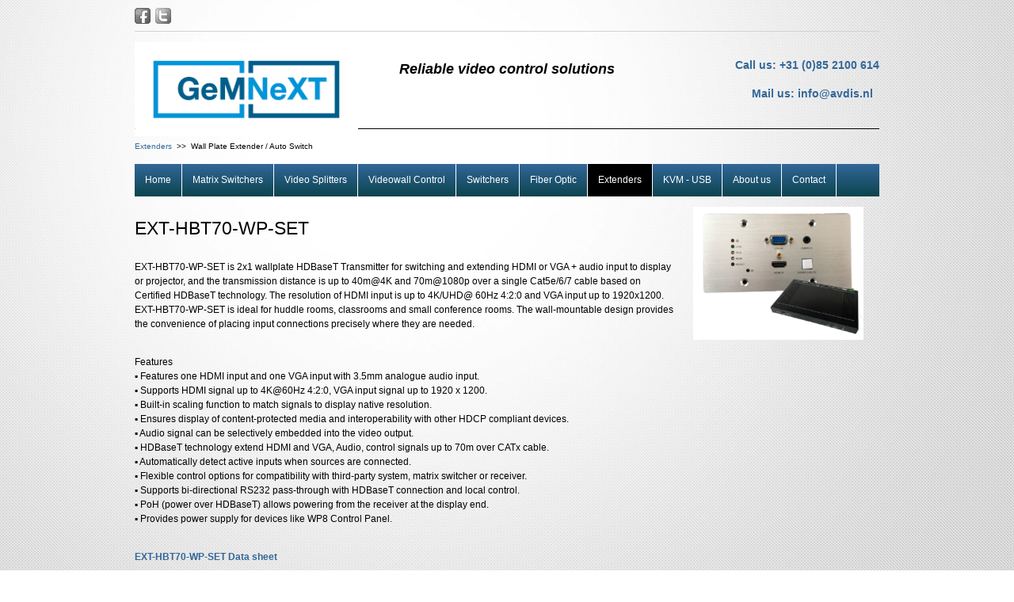

--- FILE ---
content_type: text/html;charset=utf-8
request_url: https://www.gemnext.com/extenders/wall-plate-extender-auto-switch.html
body_size: 4595
content:
<!DOCTYPE html>
<html lang="en" dir="ltr" class="no-js" xmlns:og="http://ogp.me/ns#" xmlns:fb="https://www.facebook.com/2008/fbml">
<head>

<meta charset="utf-8">
<!-- 
	Website and TYPO3 integration by Websols
	for more info, visit us at http://www.websols.nl
	________________________________________________

	This website is powered by TYPO3 - inspiring people to share!
	TYPO3 is a free open source Content Management Framework initially created by Kasper Skaarhoj and licensed under GNU/GPL.
	TYPO3 is copyright 1998-2017 of Kasper Skaarhoj. Extensions are copyright of their respective owners.
	Information and contribution at http://typo3.org/
-->

<base href="https://www.gemnext.com/">
<link rel="shortcut icon" href="/fileadmin/templates/gemnext_2015/favicon.ico" type="image/x-icon; charset=binary">
<link rel="icon" href="/fileadmin/templates/gemnext_2015/favicon.ico" type="image/x-icon; charset=binary">
<title>Wall Plate Extender / Auto Switch | Gemnext</title>
<meta name="generator" content="TYPO3 CMS">
<meta name="keywords" content="high quality easy to use videowall controllers and processors">
<meta name="author" content="Gemnext, www.gemnext.com">
<meta name="revisit" content="7">
<meta name="rating" content="general">
<meta name="viewport" content="width=device-width">
<meta name="icbm" content="52.111106, 5.080462">
<meta name="google-site-verification" content="aaMbFSK3N88N0mmVQjbJjkxN-UdkwSDNAv7OciI7Lt4">


<link rel="stylesheet" type="text/css" href="typo3temp/stylesheet_15dcb27ac5.css?1559033279" media="all">



<script src="typo3temp/javascript_bd4d1f63e4.js?1559032909" type="text/javascript"></script>


<meta name="geo.position" content="52.111106, 5.080462" />
<meta name="geo.placename" content="Utrecht" />
<meta name="geo.region" content="Netherlands" />


  <!-- Google Tag Manager -->
<script>(function(w,d,s,l,i){w[l]=w[l]||[];w[l].push({'gtm.start':
new Date().getTime(),event:'gtm.js'});var f=d.getElementsByTagName(s)[0],
j=d.createElement(s),dl=l!='dataLayer'?'&l='+l:'';j.async=true;j.src=
'https://www.googletagmanager.com/gtm.js?id='+i+dl;f.parentNode.insertBefore(j,f);
})(window,document,'script','dataLayer','GTM-5LR3FWP');</script>
<!-- End Google Tag Manager -->
<link href="fileadmin/templates/gemnext_2015/css/default.css" rel="stylesheet" type="text/css" />
<link rel="prev" href="extenders/hdbaset-extenders.html" />

<script src="//cdnjs.cloudflare.com/ajax/libs/modernizr/2.8.3/modernizr.min.js" type="text/javascript"></script>
<link rel="canonical" href="https://www.gemnext.com/extenders/wall-plate-extender-auto-switch.html" />
<link rel="alternate" hreflang="" href="https://www.gemnext.com/extenders/wall-plate-extender-auto-switch.html" />
<meta property="og:type" content="website" />
<meta property="og:title" content="Wall Plate Extender / Auto Switch" />
<meta property="og:url" content="https://www.gemnext.com/extenders/wall-plate-extender-auto-switch.html" />
<meta property="og:site_name" content="Gemnext" />
<meta property="og:image" content="https://www.gemnext.com/fileadmin/media-archive/gemnext.nl/logo-gemnext.png" />
<meta name="twitter:card" content="summary" />
<meta property="twitter:image" content="https://www.gemnext.com/fileadmin/media-archive/gemnext.nl/logo-gemnext.png" />
<link type="text/css" media="all" rel="stylesheet" href="typo3temp/pmkshadowbox/base-en-flv-html-iframe-img-swf-sizzle/shadowbox.css" />
</head>
<body id="page-511">

<!-- Google Tag Manager (noscript) -->
<noscript><iframe src="https://www.googletagmanager.com/ns.html?id=GTM-5LR3FWP" height="0" width="0" style="display:none;visibility:hidden"></iframe></noscript>
<!-- End Google Tag Manager (noscript) -->
<div id="wrap"><!--###wrap### begin -->
  <header id="header"><!--###header### begin -->
    <div id="social"><div id="c400" class="csc-default"><p><img src="fileadmin/media-archive/datacenterstore.nl/facebook-link.jpg" width="20" height="20" title="" alt="" style="" />&nbsp;&nbsp;<img src="fileadmin/media-archive/datacenterstore.nl/twitter-link.jpg" width="20" height="20" title="" alt="" style="" /></p></div></div>
    <div id="headerrow1"><!--###headerrow1### begin -->
      <div id="logo"><a id="c399"></a><p><img class="responsive" src="fileadmin/_processed_/csm_GeMNeXT-Logo-RGB-beeldscherm_94c7a27d26.png" alt="" width="1228" height="518" style="" title="" /></p></div>
      <div id="head-text" class="align-center"><a id="c398"></a><h3><em>Reliable video control solutions</em></h3></div>
      <div id="contact"><a id="c397"></a><p>Call us: +31 (0)85 2100 614</p>
<p>Mail us: <a href="javascript:linkTo_UnCryptMailto('jxfiql7fkclXxsafp+ki');">info&#x40;avdis.nl</a>&nbsp;&nbsp;</p></div><!--###headerrow1### end --></div>
    <div id="crumbs-wrap"><!--###crumbs-wrap### begin -->
      <div id="breadcrumbs"><!--###breadcrumbs### begin -->
        <div class="breadcrumb-class"><a href="extenders.html">Extenders</a>&nbsp;&nbsp;&gt;&gt;&nbsp;&nbsp;Wall Plate Extender / Auto Switch</div>
      <!--###breadcrumbs### end --></div>
    <!--###crumbs-wrap### end --></div>
    <nav id="mainmenu"><div class="menu-trigger"><div></div><div></div><div></div><span class="open">menu</span><span class="close">sluit</span></div><div class="grid grid-pad"><ul class="mainmenu"><li class="first"><a href="/" title="Home" id="p160">Home</a></li><li class="sub"><a href="matrix-switchers.html" title="GeMNeXT Matrix switchers. 4X4 and 8X8 HDMI - HDBaseT matrix, HDMI 2.0 4K@60 Hrz matrix switch. Excellent quality for a good price. Please contact us for more details." id="p543">Matrix Switchers</a><div class="mob-arrow"><span></span></div><ul class="submenu"><li><a href="matrix-switchers/hdmi-matrix-switches.html">HDMI Matrix Switches</a></li><li><a href="matrix-switchers/hdmi-hdbaset-matrix-switches.html">HDMI - HDBaseT Matrix Switches</a></li><li><a href="matrix-switchers/hdmi-matrix-switches-with-videowall-option.html">HDMI Matrix switches with videowall option</a></li></ul></li><li><a href="video-splitters.html" title="With our 4K video splitters you can split one UHD source into multiple channels. Below you will find our splitters ranging from 1x2 up untill 1 to 16. All HDMI 2.0." id="p598">Video Splitters</a></li><li class="sub"><a href="videowall-control.html" title="Videowall Control" id="p144">Videowall Control</a><div class="mob-arrow"><span></span></div><ul class="submenu"><li><a href="videowall-control/gemwall-l2.html">GeMWall L2</a></li><li><a href="videowall-control/gemwall-l4.html">GeMWall L4</a></li></ul></li><li><a href="switchers.html" title="Presentation switchers from the Dutch AV brand GeMNeXT. Up to 4K with HDBaseT out." id="p495">Switchers</a></li><li><a href="fiber-optic.html" title="Active Optical Cable, Extender Cables with detachable conncetor. HDMI abd Display Port" id="p505">Fiber Optic</a></li><li class="sub active"><a href="extenders.html" title="GeMNeXT video extenders over IP, HDBaseT or Wall Plate." id="p485">Extenders</a><div class="mob-arrow"><span></span></div><ul class="submenu"><li><a href="extenders/hdbaset-extenders.html">HDBaseT Extenders</a></li><li class="active"><a href="extenders/wall-plate-extender-auto-switch.html">Wall Plate Extender / Auto Switch</a></li></ul></li><li><a href="kvm-usb.html" title="KVM - USB" id="p605">KVM - USB</a></li><li><a href="about-us.html" title="About us" id="p131">About us</a></li><li class="last"><a href="contact.html" title="Contact" id="p129">Contact</a></li></ul></div></nav>
  <!--###header### end --></header>
  <div id="content"><!--TYPO3SEARCH_begin--><div class="grid grid-pad first"><div id="c2092" class="col-9-12 responsive"><div class="innercontent"><h2 class="csc-firstHeader">EXT-HBT70-WP-SET</h2><p>EXT-HBT70-WP-SET is 2x1 wallplate HDBaseT Transmitter for switching and extending HDMI or VGA + audio input to display or projector, and the transmission distance is up to 40m@4K and 70m@1080p over a single Cat5e/6/7 cable based on Certified HDBaseT technology. The resolution of HDMI input is up to 4K/UHD@ 60Hz 4:2:0 and VGA input up to 1920x1200. EXT-HBT70-WP-SET is ideal for huddle rooms, classrooms and small conference rooms. The wall‑mountable design provides the convenience of placing input connections precisely where they are needed.<br /><br /></p>
<p>Features<br />▪ Features one HDMI input and one VGA input with 3.5mm analogue audio input.<br />▪ Supports HDMI signal up to 4K@60Hz 4:2:0, VGA input signal up to 1920 x 1200.<br />▪ Built-in scaling function to match signals to display native resolution.<br />▪ Ensures display of content-protected media and interoperability with other HDCP compliant devices.<br />▪ Audio signal can be selectively embedded into the video output.<br />▪ HDBaseT technology extend HDMI and VGA, Audio, control signals up to 70m over CATx cable.<br />▪ Automatically detect active inputs when sources are connected.<br />▪ Flexible control options for compatibility with third-party system, matrix switcher or receiver.<br />▪ Supports bi-directional RS232 pass-through with HDBaseT connection and local control.<br />▪ PoH (power over HDBaseT) allows powering from the receiver at the display end.<br />▪ Provides power supply for devices like WP8 Control Panel.</p>
<p><br /><b><a href="fileadmin/media-archive/gemnext.nl/HBT_Extenders/Spec_Sheet_GeMNeXT_EXT-HBT70-WP-T_extender_switch_-_70_meter_HDBaseT_-_Q1_2018.pdf" target="_blank" class="download">EXT-HBT70-WP-SET Data sheet<br /><br /></a><a href="fileadmin/media-archive/gemnext.nl/HBT_Extenders/User_Manual_EXT-HBT70-WP-SET_Wall_Plate_-_Q1_2018.pdf" target="_blank" class="download">EXT-HBT70-WP-SET Manual</a></b></p></div></div><div id="c2093" class="col-3-12 responsive"><div class="innercontent"><p><img class="responsive" src="fileadmin/_processed_/csm_EXT-HBT70-WP-SET_7b2b1f451c.png" alt="" width="1280" height="999" style="" title="" /></p></div></div></div><!--TYPO3SEARCH_end--></div>
  <footer id="footer"><!--###footer### begin -->
    <div id="footer-top"><div id="c396" class="col-4-12"><div class="innercontent"><p><b>GeMNeXT</b><br />GeMNeXT is brand of<br />professional AV products&nbsp;and <br />is owned by AVDIS BV.</p></div></div><div id="c395" class="col-4-12"><div class="innercontent"><p><b>GeMNeXT</b><br />Nijverheidsweg 73<br />3771 ME Barneveld</p>
<p>T +31 (0)85 210 0613<br />W&nbsp;<a href="/" target="_top">www.gemnext.com&nbsp;</a><br />E&nbsp;<a href="javascript:linkTo_UnCryptMailto('jxfiql7fkclXxsafp+ki');">info&#x40;avdis.nl</a>&nbsp;</p></div></div><div id="c394" class="col-4-12"><div class="innercontent"><p>KvK 50600117<br />BTW&nbsp;NL822831673B01<br />ING Bank 4325923<br />IBAN NL65INGB0004325923</p></div></div></div>
    <div id="footer-bottom"><div id="c393" class="col-10-12"><div class="innercontent"><p>Copyright 2015 GeMNeXT</p></div></div><div id="c392" class="col-2-12"><div class="innercontent"><p>Volg ons via&nbsp;<img src="fileadmin/media-archive/datacenterstore.nl/facebook_share.png" width="20" height="20" title="" alt="" style="" />&nbsp;<img src="fileadmin/media-archive/datacenterstore.nl/twitter-share.png" width="20" height="20" title="" alt="" style="" /></p></div></div></div>
  <!--###footer### end --></footer>
<!--###wrap### end --></div>
<script src="//cdnjs.cloudflare.com/ajax/libs/jquery/1.10.2/jquery.min.js" type="text/javascript"></script>
<script src="//cdnjs.cloudflare.com/ajax/libs/jquery.hoverintent/2013.03.11/hoverintent.min.js" type="text/javascript"></script>
<script src="//cdnjs.cloudflare.com/ajax/libs/superfish/1.7.4/superfish.min.js" type="text/javascript"></script>
<script src="fileadmin/templates/gemnext_2015/js/scripts.js?1446565313" type="text/javascript"></script>
<script src="typo3conf/ext/cs_seo/Resources/Public/JavaScript/jquery.cs_seo.ga.js?1481886186" type="text/javascript"></script>

<script type="text/javascript" src="typo3temp/pmkshadowbox/base-en-flv-html-iframe-img-swf-sizzle/shadowbox.js"></script><script type="text/javascript">
		/* <![CDATA[ */			function shadowBoxInit() {
				Shadowbox.init({
					animate: 1,
					animateFade: 1,
					animSequence: 'sync',
					autoplayMovies: 1,
					continuous: 0,
					counterLimit: 10,
					counterType: 'default',
					displayCounter: 1,
					displayNav: 1,
					enableKeys: 1,
					fadeDuration: 0.35,
					flashParams: {bgcolor:"#000000",allowfullscreen:"true"},
					flashVars: {},
					flashVersion: '9.0.0',
					handleOversize: 'resize',
					handleUnsupported: 'link',
					initialHeight: 160,
					initialWidth: 320,
					modal: 0,
					onChange: function() {},
					onClose: function() {},
					onFinish: function() {},
					onOpen: function() {},
					overlayColor: '#000000',
					overlayOpacity: 0.5,
					resizeDuration: 0.35,
					showOverlay: 1,
					showMovieControls: 1,
					skipSetup: 0,
					slideshowDelay: 0,
					viewportPadding: 20,
					preserveAspectWhileResizing: 1,
					troubleElements: ["select", "object", "embed", "canvas"]
				});
			}Shadowbox.path = 'typo3temp/pmkshadowbox/base-en-flv-html-iframe-img-swf-sizzle/';shadowBoxInit();;/* ]]> */
		</script>
</body>
</html>

--- FILE ---
content_type: text/css; charset=utf-8
request_url: https://www.gemnext.com/fileadmin/templates/gemnext_2015/css/default.css
body_size: 6963
content:
@charset "utf-8";
/***
/* WEBSOLS DEFAULT TYPO3 STYLES
*/
/*@import url(http://fonts.googleapis.com/css?family=Titillium+Web:400,400italic,700,700italic);*/
/***
/* RESET ALMOST EVERYTHING
/* we've excluded cell-padding for Typo3 RTE compatibility
*/
html, body, div, span, applet, object, iframe, h1, h2, h3, h4, h5, h6, p, blockquote, pre, a, abbr,
acronym, address, big, cite, code, del, dfn, em, img, ins, kbd, q, s, samp, small, strike, strong,
sub, sup, tt, var, b, u, i, center, dl, dt, dd, ol, ul, li, fieldset, form, label, legend, caption,
tbody, tfoot, thead, tr, article, aside, canvas, details, embed, figure, figcaption, footer, header,
hgroup, menu, nav, output, ruby, section, summary, time, mark, audio, video {
  margin: 0;
  padding: 0;
  border:0 none;
}
table, th, td {
  margin:0;
}
/*tr {
  display: table-row;
  vertical-align: inherit;
}
td {
  display: table-cell;
  text-align: inherit;
  vertical-align: inherit;
}*/
/***
/* DEFAULTS
/* change according to needs
*/
body {
  background-image: url(../images/background.jpg);
  background-position:top center;
  background-size:cover;
  font-family: Arial, Helvetica, sans-serif;
  font-size: 12px;
  line-height: 150%;
}
p, dl, hr, h1, h2, h3, h4, h5, h6, ol, ul, pre, table, address, fieldset {
  margin: 1em 0;
  display: block;
}
td {
  vertical-align:top;
}
td p,    /* paragraphs in tablecells: no whitespace */
#logo p {  /* logo via T3 content element with paragraphs: no whitespace */
  margin:0px;
}
ul li ul, ol li ul, ol li ol, ul li ol {
  margin:0px;
}
.csc-menu csc-menu-1 ul {
  margin: 0;
  padding: 0;
  list-style:none;
}
.csc-menu csc-menu-1 ul li {
  margin: 0 0 10px;
  padding: 0;
  font-weight: bold;
}
.csc-menu csc-menu-1 ul li a {
  font-weight: bold;
  color: #0b444e;
}
.csc-menu csc-menu-1 ul li a:hover {
  font-weight: bold;
  color: #000;
}
ol li {
  margin-left:21px;
}
/* LINKS */
a {
  color: #336799;
  text-decoration: none;
}
.more_link {
  float: right;
  color: #336799;
  font-size: 10px;
  width: 75px;
}
/*a:hover {
  color:#fff;
  text-decoration:none;
}*/
a img {
  border: 0 none;
}
#social a {
  color: #000;
  height: 36px;
}
/* HEADINGS */
h1 {
  color: #336799;
  font-size: 18px;
  margin-bottom: 3px;
  font-weight: normal;
  line-height: 125%;
}
h1 a {
  color: #ffffff;
  border-radius: 5px;
  padding: 5px 12px 5px 12px;
  text-decoration: none;
  font-size:11px;
  background: -webkit-linear-gradient(#336799, #0b444e); /* For Safari 5.1 to 6.0 */
  background: -o-linear-gradient(#336799, #0b444e); /* For Opera 11.1 to 12.0 */
  background: -moz-linear-gradient(#336799, #0b444e); /* For Firefox 3.6 to 15 */
  background: linear-gradient(#336799, #0b444e); /* Standard syntax (must be last) */
}
h2 {
  font-size: 23px;
  font-weight: normal;
  line-height: 145%;
}
h2 a {
  color: #ffffff;
  border-radius: 5px;
  padding: 5px 12px 5px 12px;
  text-decoration: none;
  background: -webkit-linear-gradient(#336799, #0b444e); /* For Safari 5.1 to 6.0 */
  background: -o-linear-gradient(#336799, #0b444e); /* For Opera 11.1 to 12.0 */
  background: -moz-linear-gradient(#336799, #0b444e); /* For Firefox 3.6 to 15 */
  background: linear-gradient(#336799, #0b444e); /* Standard syntax (must be last) */
}
h3 {
  font-size: 18px;
  font-weight: bold;
  line-height: 125%;
  margin-bottom: 0;
}
h3 a {
  color: #ffffff;
  border-radius: 5px;
  padding: 5px 12px 5px 12px;
  font-weight: normal;
  text-decoration: none;
  background: -webkit-linear-gradient(#336799, #0b444e); /* For Safari 5.1 to 6.0 */
  background: -o-linear-gradient(#336799, #0b444e); /* For Opera 11.1 to 12.0 */
  background: -moz-linear-gradient(#336799, #0b444e); /* For Firefox 3.6 to 15 */
  background: linear-gradient(#336799, #0b444e); /* Standard syntax (must be last) */
}
h4 {
  font-size: 24px;
  font-weight: normal;
  line-height: 125%;
  margin:0;
}
h4 a {
  color: #ffffff;
  border-radius: 5px;
  padding: 5px 12px 5px 12px;
  text-decoration: none;
  font-size:11px;
  background: -webkit-linear-gradient(#336799, #0b444e); /* For Safari 5.1 to 6.0 */
  background: -o-linear-gradient(#336799, #0b444e); /* For Opera 11.1 to 12.0 */
  background: -moz-linear-gradient(#336799, #0b444e); /* For Firefox 3.6 to 15 */
  background: linear-gradient(#336799, #0b444e); /* Standard syntax (must be last) */
}
h5 {
  color: #336799;
  display: block;
  font-size: 12px;
  font-weight: bolder;
  margin: 1em 0;
  text-decoration: none;
}
h5 a {
  color: #ffffff;
  border-radius: 5px;
  padding: 3px 8px 3px 8px;
  text-decoration: none;
  background: -webkit-linear-gradient(#336799, #0b444e); /* For Safari 5.1 to 6.0 */
  background: -o-linear-gradient(#336799, #0b444e); /* For Opera 11.1 to 12.0 */
  background: -moz-linear-gradient(#336799, #0b444e); /* For Firefox 3.6 to 15 */
  background: linear-gradient(#336799, #0b444e); /* Standard syntax (must be last) */
}
h6 {
  color: #336799;
  font-size: 10px;
  margin-top: 15px;
}
h6 a {
  color: #ffffff;
  border-radius: 5px;
  padding: 2px 6px 2px 6px;
  text-decoration: none;
  background: -webkit-linear-gradient(#336799, #0b444e); /* For Safari 5.1 to 6.0 */
  background: -o-linear-gradient(#336799, #0b444e); /* For Opera 11.1 to 12.0 */
  background: -moz-linear-gradient(#336799, #0b444e); /* For Firefox 3.6 to 15 */
  background: linear-gradient(#336799, #0b444e); /* Standard syntax (must be last) */
}
.align-center {
  text-align: center;
}
/* MISC */
hr {
  border: 0 #000 solid;
  border-top-width: 1px;
  clear: both;
  height: 0;
}
ins {
  text-decoration: underline;
}
del {
  text-decoration: line-through;
}
blockquote {
  font-family:"Times New Roman", Times, serif;
  font-style: italic;
  width: 75%;
  margin: 0.25em 0;
  padding: 0.25em 60px;
  line-height: 1.45;
  position: relative;
  color: #383838;
  z-index: -1;
  -webkit-box-sizing: border-box;
  -moz-box-sizing: border-box;
  box-sizing: border-box;
}
blockquote:before {
  display: block;
  content: "\201C";
  font-size: 80px;
  position: absolute;
  left: 10px;
  top: -20px;
  color: #b7b7b7;
}
blockquote cite {
  color: #999999;
  font-size: 14px;
  display: block;
  margin-top: 5px;
}
blockquote cite:before {
  content: "\2014 \2009";
}
/********************/
/* ALL FORMELEMENTS */
/********************/

input, textarea, select, submit {
  font-size:16px;
  font-family: /*'Titillium Web',*/Arial, Helvetica, sans-serif;
}
input[type="text"], 
input[type="password"], 
textarea {
    border: 1px solid #aaaaaa;
    box-sizing: border-box;
    padding: 4px 9px;
    width: 80%;
}
select {
    border: 1px solid #aaaaaa;
    padding: 2px 5px;
    width: 19em;
  margin-top:1px;
  -webkit-box-sizing: border-box;
    -moz-box-sizing: border-box;
    box-sizing: border-box;
}
input[type=submit],
input[type=button]{
    border: 0 none;
    border-radius: 5px;
    color: #ffffff;
    cursor: pointer;
    font-size: 12px;
    margin-top: 10px;
    padding: 5px 12px;
    text-align: center;
    text-decoration: none;
  background: -webkit-linear-gradient(#336799, #0b444e); /* For Safari 5.1 to 6.0 */
  background: -o-linear-gradient(#336799, #0b444e); /* For Opera 11.1 to 12.0 */
  background: -moz-linear-gradient(#336799, #0b444e); /* For Firefox 3.6 to 15 */
  background: linear-gradient(#336799, #0b444e); /* Standard syntax (must be last) */
}
input[type=submit]:hover,
input[type=button]:hover{
  color: #ffffff;
  text-decoration: none;
  cursor:pointer;
}
fieldset {
  position: relative;
}
legend {
  padding:0 !important;
  margin:0;
  display:block;
  white-space:normal !important;
  zoom:1; /* For IE7 */
  width:200px;
  border: none;
}

/******************/
/* TYPO3 MAILFORM */
/******************/
div.csc-mailform {
  margin-bottom:16px;
}
div.csc-mailform ol,
div.csc-mailform ol li {
  margin: 0;
  padding: 0;
  list-style:none;
}
div.csc-mailform ol li {
  overflow: hidden;
  margin-bottom:5px;
}
div.csc-mailform legend {
  margin-left: 1em;
  color: #000000;
  font-weight: bold;
}
div.csc-mailform fieldset ol {
 /* padding: 1em 1em 0 1em;*/
}
div.csc-mailform fieldset li {
 /* padding: 0.5em;
  margin-bottom: 0.5em; */
  list-style: none;
}
div.csc-mailform fieldset.submit {
  border-style: none;
}
/**   * Normal label   * Left aligned, in front of input   */
div.csc-mailform li label {
  float: left;
  width: 13em;
  margin-right: 1em;
  vertical-align: baseline;
}
div.csc-mailform li input + label,
div.csc-mailform li textarea + label,
div.csc-mailform li select + label {
  float: none;
  width: auto;
  margin-right: 0;
  margin-left: 1em;
  font-size: 16px;
}
div.csc-mailform li textarea + label {
  vertical-align: top;
}
label em, legend em {
    color: #060;
    display: none;
    font-size: 85%;
    font-style: normal;
    text-transform: uppercase;
}
legend em {
  position: absolute;
}
label strong,
legend strong {
  display: block;
  color: #C00;
  font-size: 85%;
  font-weight: normal;
  text-transform: uppercase;
}
legend strong {
  position: absolute;
  top: 1.4em;
}
div.csc-mailform ol li.csc-form-element-checkbox,
div.csc-mailform ol li.csc-form-element-radio {
  padding-left:14em;
}

/**   * Labels alignment right   */
.labels-alignment-right label,
.labels-alignment-right .fieldset-subgroup legend,
.labels-alignment-right.fieldset-subgroup legend {
  text-align: right;
}
/**   * Horizontal fieldset   */
fieldset.fieldset-horizontal {
  border-width: 0;
}
fieldset.fieldset-horizontal ol {
  padding: 0;
}
fieldset.fieldset-horizontal li {
  /*float: left;*/
  padding: 0;
  margin-right: 1em;
}
fieldset.fieldset-horizontal.label-below label {
  display: block;
  margin-left: 0;
  margin-top: 0.2em;
  font-size: 90%;
  color: #336799;
  text-align: left;
}
fieldset.fieldset-horizontal label em {
  display: inline;
}
/**   * Subgroup fieldset   */
fieldset.fieldset-subgroup {
  border-style: none;
}
fieldset.fieldset-subgroup legend {
    font-weight: normal;
    margin-bottom: 6px;
    margin-left: 0;
    padding: 0;
    width: 100%;
}
fieldset.fieldset-subgroup ol {
  position: relative;
  margin: 0;
  padding: 0;
}
fieldset.fieldset-subgroup li {
  padding: 0;
}

div.csc-mailform ol .csc-form-element-checkboxgroup li.csc-form-element-checkbox,
div.csc-mailform ol .csc-form-element-radiogroup li.csc-form-element-radio {
  padding-left:0;
}
fieldset.fieldset-subgroup input + label {
  float: none;
  width: auto;
  display: inline;
  margin: 0 0 0 1em;
}
/**   * Labels as block   * Labels displayed above or below the input fields   */
.labels-block label {
  display: block;
  float: none;
  margin: 0 0 0.5em;
  width: auto;
}
.labels-block input + label, .labels-block textarea + label {
  margin: 0.5em 0 0;
}
.labels-block fieldset.fieldset-subgroup, 
fieldset.labels-block.fieldset-subgroup {
  margin-bottom: 0;
}
.labels-block .fieldset-subgroup legend, 
.labels-block.fieldset-subgroup legend {
  width: auto;
}
.labels-block .fieldset-subgroup legend em, 
.labels-block.fieldset-subgroup legend em {
  position: relative;
}
.labels-block .fieldset-subgroup legend strong, 
.labels-block.fieldset-subgroup legend strong {
  position: relative;
  top: 0;
}
.labels-block .fieldset-subgroup ol, 
.labels-block.fieldset-subgroup ol {
  top: 0;
  margin: 0;
  padding: 0.5em 0 0;
}
.csc-form-element-radio label {
    display: inline-block;
    cursor: pointer;
    position: relative;
    padding-left: 25px;
    margin-right: 15px;
    font-size: 13px;
}
input[type=radio],input[type=checkbox] {
    display: none;
}
.csc-form-element-radio label:before{
    content: "";
    display: inline-block;
    width: 16px;
    height: 16px;
    margin-right: 10px;
    position: absolute;
    left: -15px;
    bottom: 1px;
  background: -webkit-linear-gradient(#336799, #0b444e); /* For Safari 5.1 to 6.0 */
  background: -o-linear-gradient(#336799, #0b444e); /* For Opera 11.1 to 12.0 */
  background: -moz-linear-gradient(#336799, #0b444e); /* For Firefox 3.6 to 15 */
  background: linear-gradient(#336799, #0b444e); /* Standard syntax (must be last) */
}
.csc-form-element-radio label:before {
    border-radius: 8px;
  float:left;
}
.csc-form-element-checkbox{
  margin-top:3px;
}
.csc-form-element-checkbox label:before {
    content: "";
    display: inline-block;
    width: 16px;
    height: 16px;
    margin-right: 10px;
    left: 0;
    bottom: 1px;
  background: -webkit-linear-gradient(#336799, #0b444e); /* For Safari 5.1 to 6.0 */
  background: -o-linear-gradient(#336799, #0b444e); /* For Opera 11.1 to 12.0 */
  background: -moz-linear-gradient(#336799, #0b444e); /* For Firefox 3.6 to 15 */
  background: linear-gradient(#336799, #0b444e); /* Standard syntax (must be last) */
}
.csc-form-element-checkbox label::before {
    float: left;
    margin-top: 8px;
}
input[type="radio"]:checked + label::before {
    color: #f3f3f3;
    content: "\2022";
    font-size: 33px;
    line-height: 14px;
    text-align: center;
}
input[type=checkbox]:checked + label:before {
    content: "\2713";
    text-shadow: 1px 1px 1px rgba(0, 0, 0, .2);
    font-size: 15px;
    color: #f3f3f3;
    text-align: center;
    line-height: 15px;
  font-weight:bold;
}

/**************/
/* RTE STYLES */
.align-left {
  text-align: left;
}
.align-center {
  text-align: center;
}
.align-right {
  text-align: right;
}
.align-justify {
  text-align:justify;
}
.indent {
  margin-left:20px;
}
/* MISC TYPO3 STYLES */
div.csc-textpic img {
  vertical-align: bottom !important;
}

/*
  Simple Grid System
  Author - Dallas Bass, dallasbass.com
  Learn More - http://dallasbass.com/simple-grid-a-lightweight-responsive-css-grid/
  Project Page - http://thisisdallas.github.com/Simple-Grid/
*/

[class*='col-'], .grid, .grid-pad {
 -webkit-box-sizing: border-box;
 -moz-box-sizing: border-box;
 box-sizing: border-box;
}
[class*='col-'] {
 float: left;
 padding-right: 20px;
}
[class*='col-']:last-of-type {
 padding-right:0;
}
.grid {
  width: 100%;
  max-width: 940px;
  min-width: 751px;
  margin: 0 auto;
}
.grid:after {
  content: "";
  display: table;
  clear: both;
}
.grid-pad {
  padding: 0px 0 0px 0;
}
.grid-pad > [class*='col-']:last-of-type {
  padding-right: 20px;
}
.push-right {
  float: right;
}
/* Content Columns */

.col-1-1, .col-2-2, .col-3-3, .col-4-4, .col-5-5, .col-6-6, .col-7-7, .col-8-8, .col-9-9, .col-10-10, .col-11-11, .col-12-12 {
  width: 100.0%;
}
.col-1-12 {
  width: 8.333333333333332%;
}
.col-1-11 {
  width: 9.090909090909092%;
}
.col-1-10 {
  width: 10.0%;
}
.col-1-9 {
  width: 11.11111111111111%;
}
.col-1-8 {
  width: 12.5%;
}
.col-1-7 {
  width: 14.285714285714285%;
}
.col-1-6, .col-2-12 {
  width: 16.666666666666664%;
}
.col-2-11 {
  width: 18.181818181818183%;
}
.col-1-5, .col-2-10 {
  width: 20.0%;
}
.col-2-9 {
  width: 22.22222222222222%;
}
.col-1-4, .col-2-8, .col-3-12 {
  width: 25.0%;
}
.col-3-11 {
  width: 27.27272727272727%;
}
.col-2-7 {
  width: 28.57142857142857%;
}
.col-3-10 {
  width: 30.0%;
}
.col-1-3, .col-2-6, .col-3-9, .col-4-12 {
  width: 33.33%;
}
.col-4-11 {
  width: 36.36363636363637%;
}
.col-3-8 {
  width: 37.5%;
}
.col-2-5, .col-4-10 {
  width: 40.0%;
}
.col-5-12 {
  width: 41.66666666666667%;
}
.col-3-7 {
  width: 42.857142857142854%;
}
.col-4-9 {
  width: 44.44444444444444%;
}
.col-5-11 {
  width: 45.45454545454545%;
}
.col-1-2, .col-2-4, .col-3-6, .col-4-8, .col-5-10, .col-6-12 {
  width: 50.0%;
}
/* Layout Columns */

.col-6-11 {
  width: 54.54545454545454%;
}
.col-5-9 {
  width: 55.55555555555556%;
}
.col-4-7 {
  width: 57.14285714285714%;
}
.col-7-12 {
  width: 58.333333333333336%;
}
.col-3-5, .col-6-10 {
  width: 60.0%;
}
.col-5-8 {
  width: 62.5%;
}
.col-7-11 {
  width: 63.63636363636363%;
}
.col-2-3, .col-4-6, .col-6-9, .col-8-12 {
  width: 66%;
}
.col-7-10 {
  width: 70.0%;
}
.col-5-7 {
  width: 71.42857142857143%;
}
.col-8-11 {
  width: 72.72727272727273%;
}
.col-3-4, .col-6-8, .col-9-12 {
  width: 75.0%;
}
.col-7-9 {
  width: 77.77777777777779%;
}
.col-4-5, .col-8-10 {
  width: 80.0%;
}
.col-9-11 {
  width: 81.81818181818183%;
}
.col-5-6, .col-10-12 {
  width: 83.33333333333334%;
}
.col-6-7 {
  width: 85.71428571428571%;
}
.col-7-8 {
  width: 87.5%;
}
.col-8-9 {
  width: 88.88888888888889%;
}
.col-9-10 {
  width: 90.0%;
}
.col-10-11 {
  width: 90.9090909090909%;
}
.col-11-12 {
  width: 91.66666666666666%;
}
/* FRONTEND EDIT */
#TSFE_ADMIN_PANEL_FORM {
  left: 4px;
  top: 47px;
}
#TSFE_ADMIN_PANEL_FORM .typo3-adminPanel {
    display: table;
    min-width: 315px;
}
.webs-typo3-adminpanel {
  background-color:#3f3f3f;
  background-image:url('../../../typo3/sysext/t3skin/images/backgrounds/topbar.png');
  background-image:gradient(center top,#494949 0%,#373737 91%,#343434 92%,#2A2A2A 100%);
  background-image:-moz-linear-gradient(center top,#494949 0%,#373737 91%,#343434 92%,#2A2A2A 100%);
  background-image:-webkit-gradient(linear,0% 0%,0% 100%,color-stop(0,#494949),color-stop(0.91,#373737),color-stop(0.92,#343434),color-stop(1,#2a2a2a));
  background-repeat:repeat-x;
  height:42px;
  border-bottom:#CCC 1px solid;
  padding: 0 
}
.webs-typo3-adminpanel .typo3-logo {
    margin: 8px 0 0;
    padding: 1px 0 0 24px;
    width: 159px;
    float: left;
}
.webs-typo3-adminpanel .user-actions {
  color: #ffffff;
    font-size: 12px;
    font-weight: bold;
    text-decoration: none;
  float:right;
  display:block;
  padding: 9px 0 0 0;
  height:33px;
  margin-right:9px;
}
.webs-typo3-adminpanel .user-actions a {
  color: #ffffff;
    font-size: 12px;
    font-weight: bold;
    text-decoration: none;
  margin-right:15px;
}
.webs-typo3-adminpanel .user-actions .t3-icon {
  margin-top: 5px;
    vertical-align: top;
}
.webs-typo3-adminpanel .user-actions .username,
.webs-typo3-adminpanel .user-actions .actions {
  height:33px;
  float:left;
}
.webs-feedit-header .typo3-editPanel {
  border:1px solid #aaaaaa;
  box-shadow: 0px 0px 3px rgba(0,0,0, 0.5);
  background: #dddddd none;
  height: 20px;
  padding: 2px 6px;
  margin-bottom:5px;
}
/*.webs-feedit-header .typo3-editPanel-label {
  display:block;
  float:left;
}*/
.typo3-adminPanel-section-content label {float:left; margin-right:4px;}
[class*='col-'].hidden {
  filter: progid:DXImageTransform.Microsoft.Alpha(Opacity=50);
  opacity: 0.5;
}
[class*='col-'].hidden:hover {
  filter: progid:DXImageTransform.Microsoft.Alpha(Opacity=100);
  opacity: 1;
}

/* SUPERFISH RESPONSIVE MENU */
#mainmenu {
  /*background-image:url(../images/menu_bg.png);*/
  background: -webkit-linear-gradient(#336799, #0b444e); /* For Safari 5.1 to 6.0 */
  background: -o-linear-gradient(#336799, #0b444e); /* For Opera 11.1 to 12.0 */
  background: -moz-linear-gradient(#336799, #0b444e); /* For Firefox 3.6 to 15 */
  background: linear-gradient(#336799, #0b444e); /* Standard syntax (must be last) */
  width:100%;
  height: 41px;
  margin: 1px 0 0;
}
#mainmenu .grid-pad {
  padding: 0;
}
#mainmenu ul, #mainmenu li, #topmenu ul, #topmenu li {
  margin: 0;
  padding: 0;
  list-style: none;
  font-weight: normal;
}
.mainmenu li {
  display: block;
  float: left;
  height: 41px;
}
.mainmenu ul {
  position: absolute;
  display: none;
  /*top: 100%;*/
  z-index: 99;
  padding:12px 12px 0px 12px;
  background-color:#555555;
}
.mainmenu li:hover > ul, .mainmenu li.sfHover > ul {
  display: block;
  margin-left:-1px;
}
.mainmenu a, #topmenu a {
  border-right: 1px solid #fff;
  color: #fff;
  display: block;
  font-size: 12px;
  padding: 11px 13px 12px;
  font-weight: normal;
}
.mainmenu li li {
  float:none;
}
.mainmenu a:hover, .mainmenu li:hover a {
  background-color:#000000;
  font-weight:normal;
  color:#ffffff;
}
.mainmenu li:hover li a {
  background-color:#555555;
}
.mainmenu li:hover li a:hover {
  background-color:#000000;
}
.mainmenu ul ul {
  top: 0;
  left: 100%;
}
#mainmenu ul li.active {
  background-color: #000;
}
/* mobile menu trigegr */
.menu-trigger {
  color:#ffffff;
  display: none;
  position: absolute;
  right: 21px;
  top: 77px;
  z-index: 10;
  cursor:pointer;
  font-size:11px;
  font-weight:bold;
  line-height:150%;
  width:48px;
  height:42px;
  /*border: 1px solid #999999;*/
    background:#333333;
  text-align:center;
  transition: background-color 0.3s ease 0s;
  padding-top: 4px;
}
.menu-trigger .open {
  display:block;
}
.menu-trigger .close {
  display:none;
}
.menu-trigger.act .open {
  display:none;
}
.menu-trigger.act .close {
  display:block;
}
.menu-trigger:hover, .menu-trigger.act {
  background:#666666;
}
.menu-trigger div {
  background-color: #FFFFFF;
  border: 1px solid #eee;
  /*border-radius: 2px 2px 2px 2px;*/
    height: 1px;
  width: 35%;
  margin:4px auto 0px auto;
}
.mob-arrow {
  display:none;
}
/***
/* WEBSITE STYLES BELOW
*/
#wrap {
/*  margin: 0 auto;
    width: 940px;*/
}
#social {
  margin-top: 10px;
  font-size: 10px;
  height: 29px;
  width: 100%;
  border-bottom: 1px solid #d2d2d2;
}
#crumbs-wrap {
  height: 43px;
}
#breadcrumbs {
  float: left;
  font-size: 10px;
  margin: 13px 0 0;
}
#c41 .innercontent, #c42 .innercontent {
  border-top: 1px solid #000000;
  margin-top: 35px;
}
/* Header */
#header {
  font-size: 10px;
  height: 239px;
  width: 100%;
  max-width: 940px;
  min-width: 751px;
  margin: 0 auto;
   -webkit-box-sizing: border-box;
 -moz-box-sizing: border-box;
 box-sizing: border-box;
  
}
#headerrow1 {
  border-bottom: 1px solid #000000;
  height: 122px;
}

#headerrow1:after {
  clear:both;
  display:block;
  content:" ";
}

#logo {
  float: left;
  height: 75px;
  margin-top: 13px;
  width: 30%;
}
#head-text {
  float: left;
  height: 61px;
  margin-top: 18px;
  width: 40%;
}
#contact {
  color: #336799;
  float: left;
  text-align:right;
  font-size: 14px;
  width:30%;
  font-weight: bold;
  height: 90px;
  line-height: 159%;
  margin: 17px 0 0;
}

/* Menu */
#topmenu ul {
  padding-right: 20px;
}
#topmenu li {
  float: right;
}
#topmenu a {
  padding: 0 10px;
}

/*nieuws*/

.news-catmenu-header {
  display:none;
}

.news-amenu-container ul li{
  list-style:none;
  margin-left:16px;
}
.cat-root{
  padding-bottom:20px;
}

#news-top {
  overflow: auto;
}
.news-latest-item {
  background-image: url("../images/bg_news.png");
  background-repeat: repeat;
  overflow: hidden;
  padding: 16px 12px 10px;
  position: relative;
}
.news-latest-item_grey {
  background-image: url("../images/bg_news_1.png");
  background-repeat: repeat;
  overflow: hidden;
  padding: 16px 12px 10px;
  position: relative;
}
.news-latest-item .title {
  float: left;
  font-weight: bold;
  width: 175px;
}
.news-latest-item .date {
  float: right;
  color: #336799;
  font-size: 11px;
  font-style: italic;
  width: 85px;
}
.news-text {
  float: left;
  font-size: 11px;
  margin-bottom: 20px;
  margin-top: 10px;
}
.news-latest-item_grey .title {
  float: left;
  font-weight: bold;
  width: 175px;
}
.news-latest-item_grey .date {
  float: right;
  color: #336799;
  font-size: 11px;
  font-style: italic;
  width: 85px;
}
.button-news {
  bottom: 5px;
  position: absolute;
  right: 8px;
}
.news-text p {
  margin:0;
}
#c108,
#c109 {
    padding-left: 40px;
}
.news-list-item{ position:relative;}
.news-list-item:after {
  clear:both; display:block; content:" ";
}
.news-list-date {
  float: right;
  color: #336799;
  font-size: 11px;
  font-style: italic;
  width: 85px;
  padding-right: 10px;
    text-align: right;
}
.news-list-container,
.news-single-item {margin-bottom:20px;}
/* Footer */
#footer {
    background-color: #cacaca;
    box-sizing: border-box;
    color: #606060;
    margin: 10px auto 0;
    width: 940px;
    min-height: 186px;
    min-width: 751px;
    padding-left: 12px;
    padding-right: 12px;
}
#footer-top:after,
#footer-bottom:after {
  clear:both;
  display:block;
  content:" ";
}
#footer-bottom {
  border-top: 1px solid #000;
    padding-bottom: 1px;
}
#footer-bottom  #c33 img {
  vertical-align: top;
  padding-right: 1px;
}
/*color*/
.color1 .innercontent {
    background:#ffffff;
  padding: 15px 10px 20px;
}
.color2 .innercontent{
  background:#336799;
  color: #ffffff;
  padding: 15px 10px 20px;
}
.color3 .innercontent {
    background:#cccccc;
    
  padding: 15px 10px 20px;
}
.color4 .innercontent {
    background:#808080;
  padding: 15px 10px 20px;
}

.responsive img {
  width:100%;
  height:auto;
  margin-bottom:5px;
}
img.responsive {
  width:100%;
  height:auto;
}

/*
  iPad air users want to see the desktop version
  so lets display the mobile version up to 767px
*/
@media screen and (min-width: 0px) and (max-width: 767px) {
 .grid {
 width: 100%;
 min-width: 0;
 margin-left: 0px;
 margin-right: 0px;
 padding-left: 0px;
 padding-right: 0px;
}
 [class*='col-'] {
 width: auto;
 float: none;
 margin-left: 0px;
 margin-right: 0px;
 margin-top: 20px;
    /*margin-bottom: 10px;*/
    padding-left: 20px;
 padding-right: 20px;
}
[class*="col-"]:last-of-type {
    padding-right: 20px;
}
#social {
  padding-left:20px;
  border-bottom: 0 none;
    -webkit-box-sizing: border-box;
  -moz-box-sizing: border-box;
  box-sizing: border-box;
}
#header,
#headerrow1,
#footer{
  height:auto;
  width:100%;
  max-width:100%;
  min-width:100%;
}
#footer-top{
  padding-top:5px;
}
#logo {
  width:100%;
  padding-left:20px;
  float:none;
  height: 75px;
  margin-top: 13px;
  -webkit-box-sizing: border-box;
  -moz-box-sizing: border-box;
  box-sizing: border-box;
}
/* #logo img {
 width:200px;
 height:auto;
}*/
#head-text {
  float: none;
  height: auto;
  margin-top: 18px;
  width: 100%;
}
#contact {
  float: none;
  text-align:right;
  width:100%;
  height: auto;
  margin: 17px 0 0;
  padding-right:20px;
  -webkit-box-sizing: border-box;
  -moz-box-sizing: border-box;
  box-sizing: border-box;
}

#mainmenu {
  height:1px;
  background:0 none;
  overflow:visible;
  z-index:9999;
}
.menu-trigger {
 display: block;
}

.mainmenu {
   background: rgba(0, 0, 0, 0) linear-gradient(#336799, #0b444e) repeat scroll 0 0;
    display: none;
    margin-left: 0px !important;
    margin-right: 0px !important;
    position: absolute;
    top: 127px;
    width: 100% !important;
    z-index: 9999;
}
.mainmenu.xactive {
 display: block!important;
}
.mainmenu li {
 float: none!important;
 display: block!important;
 width: 100%!important;
 border-top:1px solid #CCCCCC;
 position: relative;
 float: left;
 height: auto; 
}
 .mainmenu li a {
 float: none!important;
 font-size:18px;
 padding:16px;
 border:0 none;
}
 .mainmenu li li a {
 background-color:#555555;
 font-size:16px;
 padding:12px 16px;
}
 .mainmenu ul {
 position:relative;
 width:100%;
}
.mob-arrow {
    border-radius: 3px;
    display: block;
    height: 19px;
    padding: 5px;
    position: absolute;
    right: 13px;
    top: 13px;
    width: 17px;
   background-image: url("../images/arrow_down2.png");
}
 /*.mob-arrow:hover {
 background:#cccccc;
}*/
 .mob-arrow span {
 display:block;
 width: 0;
 height: 0;
 border-style: solid;

}
  /*.sfHover .mob-arrow span{
    border-width: 0 11px 19px 11px;
    border-color:  transparent transparent #ffffff transparent;  
  }*/
 /* .mob-arrow:hover span {
 border-color: #333333 transparent transparent transparent;
}*/
/*.sfHover .mob-arrow:hover span{
    border-width: 0 11px 19px 11px;
    border-color:  transparent transparent #333333 transparent;  
  }*/
  
#crumbs-wrap {
    padding-left: 20px;
}
}
@media screen and (min-width: 0px) and (max-width: 480px) {

 blockquote:before {
 left: 0px!important;
}
 blockquote {
 padding: 2px 0 0 20%;
}
}

#c389.col-1-1 {
  padding:0px;
}


.tx-imagecycle-pi1 {
  display:block;
  height:auto;
}

.tx-imagecycle-pi1-images {
    display: block;
    height: auto;
    margin: 0;
}
.tx-imagecycle-pi1-images img {
  display: block;
}
.tx-imagecycle-pi1-images img {
  float:left;
  width:624px;
  height:auto;
}
.tx-imagecycle-pi1-images li {
  width:100%;
  margin: 0;
  padding: 0;
}
.tx-imagecycle-pi1-images li,
.tx-imagecycle-pi1-images a {
  display: block;
  position: relative;
}
.tx-imagecycle-pi1-images a:hover {
  background: none;
  border: 0 !important;
}
.tx-imagecycle-pi1-images .imagecycle-caption {
  float: right;
  right: 0;
  bottom: 0px;
  /* remove the below 'width' line if you want the caption background to be just the width of the caption text */
  width: 295px;
  height:254px;
  padding: 0px;
  color: #fff;
  background: #000000;
  opacity: 1;
  display: none;
  /*padding:0 10px;*/
}
#c389 .tx-imagecycle-pi1-images .imagecycle-caption{  
padding:0 10px;

}
.tx-imagecycle-pi1-images .imagecycle-caption a {
  display: inline;
  color: #ffffff;
}
.tx-imagecycle-pi1-images .imagecycle-caption > table {
  margin:0px;
}
.tx-imagecycle-pi1-images .imagecycle-caption > table img {
  width:100%;
  height:auto;
}
.tx-imagecycle-pi1-images .imagecycle-caption a:hover {
  color: #acf;
}
.tx-imagecycle-pi1-pager {
  margin: 229px 0 7px 5px;
  text-align: center;
  position:absolute;
  left:0px;
  z-index:1000;
}
.tx-imagecycle-pi1-pager a {
  border: 1px solid #ccc;
  background: #d7d7d7;
  text-decoration: none;
  margin: 0 5px 0px 0px;
  padding: 3px 5px;
}
.tx-imagecycle-pi1-pager a.activeSlide {
  background: #000000;
  color:#ffffff;
}
/* noscript will be displayed */
noscript .tx-imagecycle-pi1-images {
  display: block;
}
noscript .tx-imagecycle-pi1-images li {
  float: left;
  overflow: hidden;
  z-index:99;
}
noscript .tx-imagecycle-pi1-images .imagecycle-caption {
  display: block;
}

@media screen and (min-width: 0px) and (max-width: 767px) {
.tx-imagecycle-pi1 {
    display: block;
    height: 298px;
    margin: -67px 0 0;
    padding: 20px;
}

.tx-imagecycle-pi1:after {
    clear: both;
    content: " ";
    display: block;
}

.tx-imagecycle-pi1-images{
  height:auto;
  width: 100%;
}

.imagecycle-controller {
    margin: -132px 0 0 -119px;
    overflow: hidden;
}

.tx-imagecycle-pi1-images img {
  height: auto;
    width: 100%;
}

.tx-imagecycle-pi1-images .imagecycle-caption {
    height: auto;
    width: auto;
}

.tx-imagecycle-pi1-pager {
  margin: 112px 0 24px 22px;
}

fieldset.fieldset-subgroup ol {
    margin: 2em 0 0;
}

.csc-form-12.csc-form-element.csc-form-element-submit {
    margin-left: 0;
}
  fieldset.fieldset-subgroup ol {
    margin: 2em 0 0;
  float:none;
  }  
  div.csc-mailform ol li {
  width:100%;
  display:block;
  }
  div.csc-mailform ol li.csc-form-element-checkbox, 
  div.csc-mailform ol li.csc-form-element-radio {
    padding-left: 0;
  }
  
  input[type="text"], 
  input[type="password"], 
  textarea {
    width:100%
  }  
  select {
    width:100%
  }
  input[type="file"] {
    -moz-appearance: none;
    -moz-binding: none;
    background-color: transparent;
    border: medium none;
    color: inherit;
    cursor: default;
    display: inline-block;
    overflow: hidden;
    padding: 0;
    white-space: nowrap;
  width:100%
  }

}

--- FILE ---
content_type: application/javascript; charset=utf-8
request_url: https://www.gemnext.com/fileadmin/templates/gemnext_2015/js/scripts.js?1446565313
body_size: 215
content:
jQuery(document).ready(function(){
	// TRIGGER ACTIVE STATE
	$('.menu-trigger').click(function () {
		$('.mainmenu').toggleClass("xactive");
		$(this).toggleClass("act");
	});
	$('ul.mainmenu').superfish({
		delay:       100,                            // delay on mouseout in milliseconds
		animation:   {opacity:'show',height:'show'},  // fade-in and slide-down animation
		speed:       'fast',                          // faster animation speed
		autoArrows:  false,                           // disable generation of arrow mark-up
		cssArrows:   false,               		  // set to false if you want to remove the CSS-based arrow triangles
	});
});